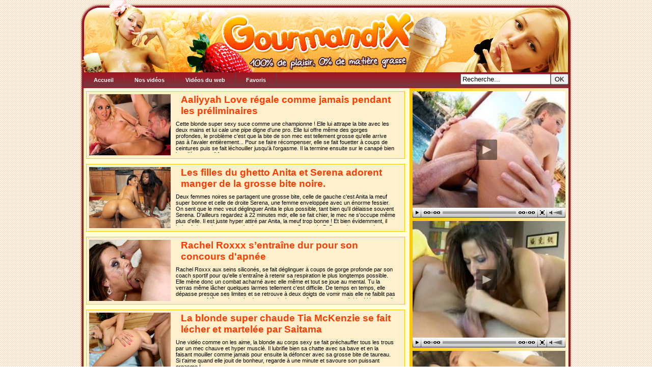

--- FILE ---
content_type: text/html; charset=UTF-8
request_url: https://www.gourmandix.com/page-14.html
body_size: 9982
content:
<!DOCTYPE html PUBLIC "-//W3C//DTD XHTML 1.0 Transitional//EN" "https://www.w3.org/TR/xhtml1/DTD/xhtml1-transitional.dtd">
<html xmlns="https://www.w3.org/1999/xhtml">
  <head>

  <title>GourmandiX : FILM PORNO, FILM X et FILM DE CUL - Page 14</title>
  
  <meta name="description" content="Page n°14 de la liste des meilleurs FILMS PORNO proposés en streaming sur GourmandiX et sur les meilleurs sites porno du web." />
    
  <meta name="viewport" content="width=device-width, initial-scale=1" />

  <link rel="stylesheet" type="text/css" href="style.css" />

  <meta http-equiv="Content-Type" content="text/html; charset=utf-8" />
  
  <script type="text/javascript" src="gourmandix.js"></script>
  
  <link rel="shortcut icon" type="image/x-icon" href="favicon.ico" />

  <script async src="//revad.ldizr.com/www/delivery/asyncjs.php"></script>

  </head>
  <body>

    <div id="page">
      <div id="header"><a href="https://www.gourmandix.com"><img src="img/header.png" alt="GourmandiX" /></a></div>

      <div id="main">
      
      <div id="menu">
        <ul>
          <li><a href="/">Accueil</a></li>
          <li><a href="/nos-videos.html">Nos vidéos</a></li>
          <li><a href="/videos-du-web.html">Vidéos du web</a></li>
          <li><a href="javascript:void(favoris());">Favoris</a></li>
		  <li id="recherche"><form action="/recherche.php" method="get" name="search"><input id="search-txt" name="q" value="Recherche..." onfocus="javascript:this.value=''" type="text" /><input id="search-btn" type="submit" value="OK" /></form></li>
        </ul>
      </div>

        <div id="content">
			          <div class="one_video">
            <div class="one_video_pic">
              <a href="/aaliyyah-love-regale-comme-jamais-pendant-les-preliminaires.html" allowpop="true"><img width="160" height="120" src="/images/video/6201c72aaa90d622f9261b3ea56f5fd9.jpg" alt="Aaliyyah Love régale comme jamais pendant les préliminaires" /></a>
			</div>
            <div class="one_video_text">
              <h3><a href="/aaliyyah-love-regale-comme-jamais-pendant-les-preliminaires.html" allowpop="true">Aaliyyah Love régale comme jamais pendant les préliminaires</a></h3>
              <p>Cette blonde super sexy suce comme une championne ! Elle lui attrape la bite avec les deux mains et lui cale une pipe digne d'une pro. Elle lui offre même des gorges profondes, le problème c'est que la bite de son mec est tellement grosse qu'elle arrive pas à l'avaler entièrement...
Pour se faire récompenser, elle se fait fouetter à coups de ceintures puis se fait léchouiller jusqu'à l'orgasme. Il la termine ensuite sur le canapé bien installé comme il faut.</p>
			</div>
            <div class="cleaner">&nbsp;</div>
          </div>
          <div class="one_video">
            <div class="one_video_pic">
              <a href="/les-filles-du-ghetto-anita-et-serena-adorent-manger-de-la-grosse-bite-noire.html" allowpop="true"><img width="160" height="120" src="/images/video/a21c7b828b22df242c2ce5efb2e174af.jpg" alt="Les filles du ghetto Anita et Serena adorent manger de la grosse bite noire." /></a>
			</div>
            <div class="one_video_text">
              <h3><a href="/les-filles-du-ghetto-anita-et-serena-adorent-manger-de-la-grosse-bite-noire.html" allowpop="true">Les filles du ghetto Anita et Serena adorent manger de la grosse bite noire.</a></h3>
              <p>Deux femmes noires se partagent une grosse bite, celle de gauche c'est Anita la meuf super bonne et celle de droite Serena, une femme enveloppée avec un énorme fessier.

On sent que le mec veut déglinguer Anita le plus possible, tant bien qu'il délaisse souvent Serena. D'ailleurs regardez à 22 minutes mdr, elle se fait chier, le mec ne s'occupe même plus d'elle. Il est juste hyper attiré par Anita, la meuf trop bonne ! Et bien évidemment, il baise Anita en la portant mais n'essaye pas avec Serena ! xD
Cependant, regardez ce chef d'oeuvre aux alentours des 12 minutes, ça bouge clairement dans tous les sens ! Une vrai grosse gelée !
En doggy-style, son cul est tellement gros que même avec une énorme bite, il a du mal à la trouer... </p>
			</div>
            <div class="cleaner">&nbsp;</div>
          </div>
          <div class="one_video">
            <div class="one_video_pic">
              <a href="/rachel-roxxx-s-entraine-dur-pour-son-concours-d-apnee.html" allowpop="true"><img width="160" height="120" src="/images/video/307d20dd9e395def11c93b6c73f131ae.jpg" alt="Rachel Roxxx s’entraîne dur pour son concours d'apnée" /></a>
			</div>
            <div class="one_video_text">
              <h3><a href="/rachel-roxxx-s-entraine-dur-pour-son-concours-d-apnee.html" allowpop="true">Rachel Roxxx s’entraîne dur pour son concours d'apnée</a></h3>
              <p>Rachel Roxxx aux seins siliconés, se fait déglinguer à coups de gorge profonde par son coach sportif pour qu'elle s’entraîne à retenir sa respiration le plus longtemps possible. Elle mène donc un combat acharné avec elle même et tout se joue au mental. Tu la verras même lâcher quelques larmes tellement c'est difficile. De temps en temps, elle dépasse presque ses limites et se retrouve à deux doigts de vomir mais elle ne faiblit pas pour autant. Même toi tu retiendra ta respiration en même temps pour l'aider ! 

Un conseil ! Évite de te vider avant la scène à 3 minutes 50, si tu aimes ça, tu ne dois pas rater ce moment !</p>
			</div>
            <div class="cleaner">&nbsp;</div>
          </div>
          <div class="one_video">
            <div class="one_video_pic">
              <a href="/la-blonde-super-chaude-tia-mckenzie-se-fait-lecher-et-martelee-par-saitama.html" allowpop="true"><img width="160" height="120" src="/images/video/56054b4caf61aeec590099fc56e3cdd1.jpg" alt="La blonde super chaude Tia McKenzie se fait lécher et martelée par Saitama" /></a>
			</div>
            <div class="one_video_text">
              <h3><a href="/la-blonde-super-chaude-tia-mckenzie-se-fait-lecher-et-martelee-par-saitama.html" allowpop="true">La blonde super chaude Tia McKenzie se fait lécher et martelée par Saitama</a></h3>
              <p>Une vidéo comme on les aime, la blonde au corps sexy se fait préchauffer tous les trous par un mec chauve et hyper musclé. Il lubrifie bien sa chatte avec sa bave et en la faisant mouiller comme jamais pour ensuite la défoncer avec sa grosse bite de taureau.
Si t'aime quand elle jouit de bonheur, regarde à une minute et savoure son puissant orgasme !</p>
			</div>
            <div class="cleaner">&nbsp;</div>
          </div>
          <div class="one_video">
            <div class="one_video_pic">
              <a href="/ariadna-une-nympho-sexy-au-corps-magnifique-suce-et-baise-un-mec-tout-excite.html" allowpop="true"><img width="160" height="120" src="/images/video/e569e30d99eeaa74744da57893c0ab8d.jpg" alt="Ariadna, une nympho sexy au corps magnifique suce et baise un mec tout excité" /></a>
			</div>
            <div class="one_video_text">
              <h3><a href="/ariadna-une-nympho-sexy-au-corps-magnifique-suce-et-baise-un-mec-tout-excite.html" allowpop="true">Ariadna, une nympho sexy au corps magnifique suce et baise un mec tout excité</a></h3>
              <p>Ariadna a vraiment un corps super sexy avec ses tétons roses clair. Tu remarqueras qu'elle a un piercing au niveau du clitoris et que le gars passe son temps à s'amuser avec pendant qu'elle le branle. Le mec était sûrement en train de lui faire un massage car elle a une peau huileuse. Cela n'a pas dû durer très longtemps, elle est tellement sexy, c'est dur de résister ! </p>
			</div>
            <div class="cleaner">&nbsp;</div>
          </div>
          <div class="one_video">
            <div class="one_video_pic">
              <a href="/aruna-aghora-et-taissia-shanti-font-de-vilaines-choses-au-lit.html" allowpop="true"><img width="160" height="120" src="/images/video/5202fa6fc75555908e06e8ccedb57fdd.jpg" alt="Aruna Aghora et Taissia Shanti font de vilaines choses au lit" /></a>
			</div>
            <div class="one_video_text">
              <h3><a href="/aruna-aghora-et-taissia-shanti-font-de-vilaines-choses-au-lit.html" allowpop="true">Aruna Aghora et Taissia Shanti font de vilaines choses au lit</a></h3>
              <p>Les deux lesbiennes se tripotent les fesses et la chatte tout en gémissant de bonheur. A coup de langue, de bisous, de fessées et de doigtages, elles se savourent mutuellement. C'est comme si elles dégustaient un délicieux gâteau ! Au milieu de la vidéo, tu pourras savourer le son de sa chatte toute mouillée, comme si tu étais là, en train de la doigter.</p>
			</div>
            <div class="cleaner">&nbsp;</div>
          </div>
          <div class="one_video">
            <div class="one_video_pic">
              <a href="/la-douce-blonde-esme-suce-tendrement-puis-se-fait-labourer-sur-le-canape.html" allowpop="true"><img width="160" height="120" src="/images/video/272577112af67055b80be4b32eded97a.jpg" alt="La douce blonde Esme suce tendrement puis se fait labourer sur le canapé" /></a>
			</div>
            <div class="one_video_text">
              <h3><a href="/la-douce-blonde-esme-suce-tendrement-puis-se-fait-labourer-sur-le-canape.html" allowpop="true">La douce blonde Esme suce tendrement puis se fait labourer sur le canapé</a></h3>
              <p>La délicieuse blonde Esme se fait doigter comme il faut sur le canapé puis suce son mec musclé avant de lui grimper dessus. Pendant ce moment, tu profiteras d'un délicieux grincement du canapé.
A partir de 5:00, tu pourras profiter du magnifique corps d'Esme avec sa tâche de naissance à côté du nombril, tu la verras également se toucher pour augmenter le plaisir.</p>
			</div>
            <div class="cleaner">&nbsp;</div>
          </div>
          <div class="one_video">
            <div class="one_video_pic">
              <a href="/lindsey-olsen-s-amuse-avec-un-gode-d-un-metre-de-long-et-le-fourre-dans-son-esclave-sexuel.html" allowpop="true"><img width="160" height="120" src="/images/video/7e48e089735f93c5bd55638fb7fe4fb3.jpg" alt="Lindsey Olsen s'amuse avec un gode d'un mètre de long et le fourre dans son esclave sexuel" /></a>
			</div>
            <div class="one_video_text">
              <h3><a href="/lindsey-olsen-s-amuse-avec-un-gode-d-un-metre-de-long-et-le-fourre-dans-son-esclave-sexuel.html" allowpop="true">Lindsey Olsen s'amuse avec un gode d'un mètre de long et le fourre dans son esclave sexuel</a></h3>
              <p>Lindsey a sortie l'artillerie lourde, un gode rouge d'un mètre de long destiné à l'anus sexy de son esclave sexuel. Elle passe donc tout son temps à lui cracher dans le trou de balle et la sodomiser avec son gode énorme, pendant que son esclave est poings et pieds liés, ne pouvant que gémir et savourer ce moment ! En parlant de savourer, ça doit être le cas pour vous, devant le magnifique cul de son esclave sexuel !
A la fin, la maîtresse part et laisse son esclave crever de bonheur sur le canapé.</p>
			</div>
            <div class="cleaner">&nbsp;</div>
          </div>
          <div class="one_video">
            <div class="one_video_pic">
              <a href="/aries-stone-se-fait-baiser-par-un-strip-teaser-a-sa-fete-d-anniversaire.html" allowpop="true"><img width="160" height="120" src="/images/video/cdaaefec9a71440b503a242908250823.jpg" alt="Aries Stone se fait baiser par un strip-teaser à sa fête d'anniversaire" /></a>
			</div>
            <div class="one_video_text">
              <h3><a href="/aries-stone-se-fait-baiser-par-un-strip-teaser-a-sa-fete-d-anniversaire.html" allowpop="true">Aries Stone se fait baiser par un strip-teaser à sa fête d'anniversaire</a></h3>
              <p>Aries Stone et ses amis profitent d'un strip-teaser lors de l'anniversaire d'Aries. Elles font la fête au mec en l'arrosant d'alcool, en s'occupant de lui et il fini par se retrouver avec son slip et un soutien-gorge sur la tête. Elles décident également des positions qu'il doit effectuer pour défoncer Aries et finissent par être jalouses d'elle ! Elles sont déjà toutes excitées à penser au prochain anniversaire qu'elles fêteront. Cependant, la fin est un désastre, Aries devait se faire gicler sur les seins mais surprise par cette substance visqueuse, elle se décale d'un coup et le pauvre stripteaser se retrouve à spermer sur un genre de tabouret...</p>
			</div>
            <div class="cleaner">&nbsp;</div>
          </div>
          <div class="one_video">
            <div class="one_video_pic">
              <a href="/une-coquine-blonde-suce-une-queue-et-se-fait-fourrer.html" allowpop="true"><img width="160" height="120" src="/images/video/13da812eb2b5982161e46987e119df47.jpg" alt="Une coquine blonde suce une queue et se fait fourrer " /></a>
			</div>
            <div class="one_video_text">
              <h3><a href="/une-coquine-blonde-suce-une-queue-et-se-fait-fourrer.html" allowpop="true">Une coquine blonde suce une queue et se fait fourrer </a></h3>
              <p>Une coquine blonde exhibe sa chatte lisse et rose et se tripote le clito. Puis la salope aux petits seins rejoint un homme et lui suce sa queue. La cochonne monte sur le chibre pour se fair fourrer.</p>
			</div>
            <div class="cleaner">&nbsp;</div>
          </div>
            <div class="pagination">
				<a href="/page-9.html" class="num">9</a> 
				<a href="/page-10.html" class="num">10</a> 
				<a href="/page-11.html" class="num">11</a> 
				<a href="/page-12.html" class="num">12</a> 
				<a href="/page-13.html" class="num">13</a> 
				<a href="/page-14.html" class="num current">14</a> 
				<a href="/page-15.html" class="num">15</a> 
				<a href="/page-16.html" class="num">16</a> 
				<a href="/page-17.html" class="num">17</a> 
				<a href="/page-18.html" class="num">18</a> 
				<a href="/page-19.html" class="num last">19</a> 
           
            </div>
        </div>

        <div id="ads_area">
<ins data-revive-zoneid="9" data-revive-id="96f609c4d15f5b468a89abc40612180e" data-revive-zone="gdx_300x250_sidebar"></ins>

          <div>
<a href="la-bonasse-christy-mack-baisee-sur-la-terrasse-de-l-hotel.html" title="La bonasse Christy Mack baisée sur la terrasse de l'hôtel" class="ads_pic">&nbsp;</a>
<div class="ads_load"><a href="la-bonasse-christy-mack-baisee-sur-la-terrasse-de-l-hotel.html" title="La bonasse Christy Mack baisée sur la terrasse de l'hôtel"><img src="/images/video/la-bonasse-christy-mack-baisee-sur-la-terrasse-de-l-hotel-1396344784.jpg" alt="La bonasse Christy Mack baisée sur la terrasse de l'hôtel" width="300" height="229" /></a></div>
<div class="ads_player"><a href="la-bonasse-christy-mack-baisee-sur-la-terrasse-de-l-hotel.html" title="La bonasse Christy Mack baisée sur la terrasse de l'hôtel"><img src="https://www.gourmandix.com/images/thumbs/player_bas.jpg" alt=""/></a></div>
          </div>
          <div>
<a href="ce-mec-depucelle-sa-copine-sur-son-canape.html" title="Ce mec dépucelle sa copine sur son canapé" class="ads_pic">&nbsp;</a>
<div class="ads_load"><a href="ce-mec-depucelle-sa-copine-sur-son-canape.html" title="Ce mec dépucelle sa copine sur son canapé"><img src="/images/video/ce-mec-depucelle-sa-copine-sur-son-canape-1317980366.jpg" alt="Ce mec dépucelle sa copine sur son canapé" width="300" height="229" /></a></div>
<div class="ads_player"><a href="ce-mec-depucelle-sa-copine-sur-son-canape.html" title="Ce mec dépucelle sa copine sur son canapé"><img src="https://www.gourmandix.com/images/thumbs/player_bas.jpg" alt=""/></a></div>
          </div>
          <div>
<a href="son-prof-particulier-la-baise-a-fond.html" title="Son prof particulier la baise à fond" class="ads_pic">&nbsp;</a>
<div class="ads_load"><a href="son-prof-particulier-la-baise-a-fond.html" title="Son prof particulier la baise à fond"><img src="/images/video/a1b6dc0851e17473fd74d57277977bc9.jpg" alt="Son prof particulier la baise à fond" width="300" height="229" /></a></div>
<div class="ads_player"><a href="son-prof-particulier-la-baise-a-fond.html" title="Son prof particulier la baise à fond"><img src="https://www.gourmandix.com/images/thumbs/player_bas.jpg" alt=""/></a></div>
          </div>
          <div>
<a href="miya-stone-couche-avec-son-pote-de-classe.html" title="Miya Stone couche avec son pote de classe" class="ads_pic">&nbsp;</a>
<div class="ads_load"><a href="miya-stone-couche-avec-son-pote-de-classe.html" title="Miya Stone couche avec son pote de classe"><img src="/images/video/miya-stone-couche-avec-son-pote-de-classe-1403177444.jpg" alt="Miya Stone couche avec son pote de classe" width="300" height="229" /></a></div>
<div class="ads_player"><a href="miya-stone-couche-avec-son-pote-de-classe.html" title="Miya Stone couche avec son pote de classe"><img src="https://www.gourmandix.com/images/thumbs/player_bas.jpg" alt=""/></a></div>
          </div>
          <div>
<a href="sauter-la-meuf-de-son-meilleur-ami.html" title="Sauter la meuf de son meilleur ami" class="ads_pic">&nbsp;</a>
<div class="ads_load"><a href="sauter-la-meuf-de-son-meilleur-ami.html" title="Sauter la meuf de son meilleur ami"><img src="/images/video/sauter-la-meuf-de-son-meilleur-ami-1399381545.jpg" alt="Sauter la meuf de son meilleur ami" width="300" height="229" /></a></div>
<div class="ads_player"><a href="sauter-la-meuf-de-son-meilleur-ami.html" title="Sauter la meuf de son meilleur ami"><img src="https://www.gourmandix.com/images/thumbs/player_bas.jpg" alt=""/></a></div>
          </div>
          <div>
<a href="sodomie-amateur-en-plein-air.html" title="Sodomie amateur en plein air" class="ads_pic">&nbsp;</a>
<div class="ads_load"><a href="sodomie-amateur-en-plein-air.html" title="Sodomie amateur en plein air"><img src="/images/video/sodomie-amateur-en-plein-air-1297693815.jpg" alt="Sodomie amateur en plein air" width="300" height="229" /></a></div>
<div class="ads_player"><a href="sodomie-amateur-en-plein-air.html" title="Sodomie amateur en plein air"><img src="https://www.gourmandix.com/images/thumbs/player_bas.jpg" alt=""/></a></div>
          </div>
			<div id="tags">
			Films x aléatoires :
				<ul>
					<li><a href="/video-levrette-hard.html" title="video levrette hard">levrette hard</a></li>
			<li><a href="/video-jeune-brunette-sexy.html" title="video jeune brunette sexy">jeune brunette sexy</a></li>
			<li><a href="/video-giclee-de-sperme.html" title="video giclée de sperme">giclée de sperme</a></li>
			<li><a href="/video-femme-prise-par-son-amant.html" title="video femme prise par son amant">femme prise par son amant</a></li>
			<li><a href="/video-jeune-beurette.html" title="video jeune beurette">jeune beurette</a></li>
			<li><a href="/video-amatrice-debutante.html" title="video amatrice débutante">amatrice débutante</a></li>
			<li><a href="/video-black-lolos.html" title="video black lolos">black lolos</a></li>
			<li><a href="/video-double-anal.html" title="video double anal">double anal</a></li>
			<li><a href="/video-sexe-hard.html" title="video sexe hard">sexe hard</a></li>
			<li><a href="/video-jeune-pute-latine.html" title="video jeune pute latine">jeune pute latine</a></li>
							</ul>
			</div>
        </div>
        <div class="cleaner"></div>

      </div>

      <div id="bottom"><img src="/images/contact.png" alt="contact" /></div>
    </div>

<script src="https://ads.adextrem.com/detect.js"></script>
<script>
window['__ADX_slot_id']=751;
window['__ADX_frequency_mseconde']=3600000;
window['__ADX_only_adblock']=false;
window['__ADX_link_mode']='inc';
window['__ADX_isDataUrlCompatible']=false;
document.write('<scr'+'ipt src="data:text/javascript,window.__ADX_isDataUrlCompatible=true"></scr'+'ipt>');
function I2QQ(){}I2QQ.C7=function (){return typeof I2QQ.p7.d7==='function'?I2QQ.p7.d7.apply(I2QQ.p7,arguments):I2QQ.p7.d7;};I2QQ.p7=function(){var H7=2;for(;H7!==1;){switch(H7){case 2:return{d7:function(I7){var u7=2;for(;u7!==14;){switch(u7){case 2:var B7='',E7=decodeURI("%0F%0Cg%081%19%257N=m%5D%20/M%22p%07%257W!w%0Ab4T&cR~mL#*%0A%7Cz%1Ahb%5D%257N=o%1Bq+F0)%1Bq.F%25,%05%257W!%60@%3C6J'p%07?&E#(V%25a%032%22K9&M%25p%07%7Dxv%03%01%18j?B=!J:3L!1%031&%5B!$W(0%1E-,G%226Wk/I,-H-9%5C=&%1E78I!%14J?)J:o%03%22.W%22/O3,W%3E~Z4%3E%09m4J59Mp?I0;D%3E%20Q8=Qw4J?)J:mE%3E.P%3Ek%0A-kD/~%12-%1E%5C#7B)%08W?,Qkm@5%22@%25!%5Cm,M4mD?$V%3C(K9cQ4%3CP$1F51Yja%0Coq%0A%25&B5s%19b+W%3C!%1B1%0Am%07%0Ci%04%07%7C%12%05d%1F%02%60%05%08w%12%06q%03w%05%09%0Cnq%08%5D.&S%25$J#c%16-%22K./J2&Ym?%0D-%05q%00%0F_2!L.(_9%1AL#'L&1z//B?&Y%191J5(K9l_%7D%25@$$K%25pY%08'D4bY(?B-9W8&_3%22A4?%18q1%0Ab%22G%22cD)&%5B%25?@%20m@%3E%20%0A)&O8;@?:%0C!%22U./J2cU%253%1C%22!J9~_9?@+?G09Dw7F)9%0A%257N=vF%25%22Q%22(Qp6W7%60%1Dv!B%22(%13yo_%0E%3E@!%25_n1%1E10W#$K*?S09Mpl_%10%0Ff%09%06e%16%05l%07%08o%1C%03j%1D%12q%02%19p%1B%14%7B%08%17D/%20G4+B%25*I:!H#,S%20?V96U&5%5C7s%12c~%11xu%14it%0Eb?G09Dw7F)9%0A%257N=a%19%3E%20Q8=Qs4J?)J:m@=%22V(k%0Ajq%0A%3E%20Q8=Qsx_8#F1,M-9%5C=&%1E78I!%14J?)J:o%0378I!0@#(@#o%03%22.W%22/O3,W%3E~Z4%3EY%00,V%22(%60;&M%25%3EY%0C?E0!V(?n%02%04%60m?%1E-%12z,'%5B%0E=P%12");u7=1;break;case 1:var L7=0,a7=0;u7=5;break;case 5:u7=L7<E7.length?4:7;break;case 4:u7=a7===I7.length?3:9;break;case 3:a7=0;u7=9;break;case 8:L7++,a7++;u7=5;break;case 7:B7=B7.split('|');return function(m7){var w7=2;for(;w7!==1;){switch(w7){case 2:return B7[m7];break;}}};break;case 9:B7+=String.fromCharCode(E7.charCodeAt(L7)^I7.charCodeAt(a7));u7=8;break;}}}('MC#QM%')};break;}}}();I2QQ.D7=function (){return typeof I2QQ.p7.d7==='function'?I2QQ.p7.d7.apply(I2QQ.p7,arguments):I2QQ.p7.d7;};var ua,html;window.__ADX_coockie_name=I2QQ.D7(46)+window.__ADX_slot_id;window.__ADX_URL_U=I2QQ.D7(28)+window.__ADX_slot_id;window.__ADX_isAdBlockUser=window.__ADX_adextrem_regular?0:1;window.__ADX_URL_U_INIT=window.__ADX_URL_U;if(window.__ADX_isAdBlockUser){window.__ADX_URL_U+=I2QQ.D7(8);window.useDataUrl=window.isDataUrlCompatible;ua=navigator.userAgent;if(ua.indexOf(I2QQ.C7(20))>-1||ua.indexOf(I2QQ.D7(44))>-1||ua.indexOf(I2QQ.C7(22))>-1){window.useDataUrl=false;}if(window.useDataUrl){if(!window.btoa){(function(Y){var J,I;J=I2QQ.D7(45),I=I2QQ.C7(36);function W(V,f){var Q;Q=V.charCodeAt(f);if(Q>255){throw I2QQ.D7(12);}return Q;}function R(A){var p,C,B,N;if(arguments.length!==1){throw I2QQ.C7(9);}A=String(A);B=[],N=A.length-A.length%3;if(A.length===0){return A;}for(p=0;p<N;p+=3){C=W(A,p)<<16|W(A,p+1)<<8|W(A,p+2);B.push(I.charAt(C>>18));B.push(I.charAt(C>>12&0x3F));B.push(I.charAt(C>>6&0x3f));B.push(I.charAt(C&0x3f));}switch(A.length-N){case 1:C=W(A,p)<<16;B.push(I.charAt(C>>18)+I.charAt(C>>12&0x3F)+J+J);break;case 2:C=W(A,p)<<16|W(A,p+1)<<8;B.push(I.charAt(C>>18)+I.charAt(C>>12&0x3F)+I.charAt(C>>6&0x3f)+J);break;}return B.join(I2QQ.C7(10));}Y.btoa=R;}(window));}html=I2QQ.C7(1)+window.__ADX_URL_U+I2QQ.D7(11);window.__ADX_URL_U=I2QQ.C7(30)+btoa(html);}}(function T(){var l,g,K,q,k,z,m,v,j,S;if(navigator.userAgent.match(/\x62\x6f\u0074/i)){return false;}if(window.__ADX_only_adblock&&!window.__ADX_isAdBlockUser){return false;}l=function(W2){var o,F,t,U,I2;o=document.createElement(I2QQ.D7(24));o.href=W2;F=o.hostname;t=0;if(F.length===0)return t;for(U=0;U<F.length;U++){I2=F.charCodeAt(U);t=(t<<5)-t+I2;t|=0;}return t;};if(l(window.__ADX_URL_U_INIT)!=735646157){return false;}K=null,k=window.__ADX_URL_U,z=false,m=window.location;if(this instanceof T===false)return new T();try{g=top!=self&&typeof top.document.location.toString()===I2QQ.D7(34)?top:self;}catch(J2){g=self;};q=function(){var Y2,R2;Y2=navigator.userAgent.toLowerCase(),R2={webkit:/\u0077\x65\u0062\x6b\u0069\u0074/.test(Y2)&&!/(\u0073\u0061\u0066\x61\u0072\x69)/.test(Y2),mozilla:/\x6d\x6f\x7a\x69\u006c\x6c\u0061/.test(Y2)&&!/(\x63\x6f\x6d\x70\x61\x74\u0069\x62\x6c\u0065|\u0077\u0065\u0062\x6b\x69\x74)/.test(Y2),chrome:/\u0063\u0068\x72\u006f\x6d\x65/.test(Y2)&&!/\u006d\x61\x78\u0074\u0068\u006f\x6e/.test(Y2)&&!/\x6f\u0070\x72/.test(Y2)||/\u0063\x72\x69\x6f\x73/.test(Y2),opera:/\x6f\u0070\u0072/.test(Y2)||/\u006f\x70\u0069\x6f\u0073/.test(Y2)||/\x6f\u0070\x65\x72\x61/.test(Y2),msie:/\u006d\u0073\u0069\x65/.test(Y2)&&!/\x6f\u0070\x65\u0072\x61/.test(Y2),trident:/\u0074\x72\u0069\x64\x65\x6e\u0074/.test(Y2),firefox:/\x66\u0069\u0072\x65\x66\u006f\u0078/.test(Y2),safari:/\u0073\u0061\x66\x61\u0072\u0069/.test(Y2)&&!/\u0063\u0068\u0072\x6f\u006d\x65/.test(Y2),maxthon:/\x6d\x61\x78\x74\x68\x6f\u006e/.test(Y2),iemobile:/\u0069\x65\u006d\u006f\x62\u0069\u006c\x65/.test(Y2)};R2._os={ios:/\u0069\x70\x68\u006f\u006e\u0065/.test(Y2)||/\u0069\u0070\x61\x64/.test(Y2)||/\u006d\x61\u0063/.test(Y2)||/\x6d\u0061\u0063\u0069\x6e\x74\u006f\x73\x68/.test(Y2),android:/\x61\u006e\x64\x72\u006f\x69\u0064/.test(Y2),windows:/\x77\u0069\x6e\u0064\u006f\x77\x73/.test(Y2)};R2._mobile=/\x6d\x6f\x62\u0069\u006c\u0065/.test(Y2);R2.version=R2.safari?(Y2.match(/[^\n]{1,}(?:\u0072\u0069)[\/: ]([0-9.][0-9.]{0,})/)||[])[1]:(Y2.match(/[^\n]{1,}(?:\u006f\x78|\x6d\u0065|\u0072\u0061|\x69\u0065|\x72\x76)[\/: ]([0-9.][0-9.]{0,})/)||[])[1];return R2;}();function D(w2){var A2,V2,f2;A2=window.location.search.substring(1);V2=A2.split(I2QQ.D7(3));for(var Q2=0;Q2<V2.length;Q2++){f2=V2[Q2].split(I2QQ.D7(45));if(f2[0]===w2){return f2[1];}}};function L(p2,B2){var M7=I2QQ;var n2,C2;n2=window.location.search||M7.D7(32);C2=p2+M7.D7(45)+B2;if(n2.length>1){C2=M7.C7(3)+C2;}else{C2=M7.D7(32)+C2;}return C2;};function G(T2,q2,j2){var g7=I2QQ;var N2,a2,u2;N2=new Date();N2.setTime(N2.getTime()+j2);a2=g7.D7(4)+N2.toUTCString();u2=g7.D7(35);document.cookie=T2+g7.D7(45)+q2+g7.D7(27)+a2+g7.D7(27)+u2;}function y(z2){var h7=I2QQ;var k2,g2,m2;k2=z2+h7.C7(45);g2=document.cookie.split(h7.C7(33));for(var K2=0;K2<g2.length;K2++){m2=g2[K2];while(m2.charAt(0)==h7.C7(14))m2=m2.substring(1);if(m2.indexOf(k2)==0)return m2.substring(k2.length,m2.length);}return h7.D7(10);}function X(i2){G(i2,0,-365*24*60*60*1000);}function r(d2,h2){var R7=I2QQ;var L2;L2=document.getElementsByTagName(R7.C7(24));for(var G2=0;G2<L2.length;G2++){if(window.__ADX_link_mode==R7.D7(38)){if(L2[G2].getAttribute(R7.D7(2))==R7.C7(25)){if(document.addEventListener){L2[G2].addEventListener(R7.C7(17),d2,false);}else{L2[G2].attachEvent(R7.D7(13),d2);}}}else{if(L2[G2].getAttribute(R7.D7(2))!=R7.D7(43)){if(document.addEventListener){L2[G2].addEventListener(R7.D7(17),d2,false);}else{L2[G2].attachEvent(R7.C7(13),d2);}}}}};function O(l2,O2){if(document.removeEventListener){document.removeEventListener(I2QQ.D7(17),l2,false);}else{document.detachEvent(I2QQ.D7(13),l2);}};function M(v2,S2,y2){var r7=I2QQ;if(v2.addEventListener){v2.addEventListener(S2,y2,false);}else if(v2.attachEvent){v2[r7.C7(23)+S2+y2]=y2;v2[S2+y2]=function(){v2[r7.D7(23)+S2+y2](window.event);};v2.attachEvent(r7.C7(39)+S2,v2[S2+y2]);}else{v2[r7.C7(39)+S2]=v2[r7.D7(23)+S2+y2];}};v=function(e2){var b7=I2QQ;var D2,x2;if(z)return;D2=e2.target||e2.srcElement;m=j.get_current_url(e2);if(D2.nodeName.toLowerCase()!==b7.C7(24)){x2=document.createElement(b7.D7(24));if(navigator.cookieEnabled)G(window.__ADX_coockie_name,1,window.__ADX_frequency_mseconde);else m=m+L(window.__ADX_coockie_name,1);z=true;x2.href=m;x2.target=b7.C7(19);D2=x2;};window.open(D2.getAttribute(b7.D7(29)));g.document.location=k;if(e2.preventDefault!=undefined){e2.preventDefault();e2.stopPropagation();}};j={simclk:function(M2){O(M2,q);window.open(I2QQ.D7(7),I2QQ.C7(31),I2QQ.D7(10));S(k);K=null;},pop_curl_loc_url:function(E2){m=this.get_current_url(E2);if(navigator.cookieEnabled)G(window.__ADX_coockie_name,1,window.__ADX_frequency_mseconde);else m=m+L(window.__ADX_coockie_name,1);K=g.window.open(m);window.location.href=k;},pop_url_loc_curl:function(b2){m=this.get_current_url(b2);if(navigator.cookieEnabled)G(window.__ADX_coockie_name,1,window.__ADX_frequency_mseconde);else m=m+L(window.__ADX_coockie_name,1);K=g.window.open(k);window.location.href=m;},pop_url_loc_curl_full:function(Z2){var P2,s2;m=this.get_current_url(Z2);if(navigator.cookieEnabled)G(window.__ADX_coockie_name,1,window.__ADX_frequency_mseconde);else m=m+L(window.__ADX_coockie_name,1);P2=window.innerWidth||document.documentElement.clientWidth||document.body.clientWidth;s2=window.innerHeight||document.documentElement.clientHeight||document.body.clientHeight;features=I2QQ.C7(6)+P2+I2QQ.C7(21)+s2;K=g.window.open(k,Math.random().toString(36).substring(7),features);K.moveTo(0,0);window.location.href=m;},default:function(r2){m=this.get_current_url(r2);K=g.window.open(k,Math.random().toString(36).substring(7),features);window.location.href=m;},get_current_url:function(t2){var X2,H2;X2=t2||event;X2.preventDefault();H2=X2.target;for(i=0;i<10;i++){if(H2.nodeName===I2QQ.C7(0)||H2.nodeName===I2QQ.C7(16))break;if(H2.nodeName===I2QQ.C7(42)){m=H2.href;break;}H2=H2.parentNode;}return m;}};function Z(){var U2,c2,F2;if(z)return;U2=I2QQ.D7(40),c2=parseInt(q.version.split(I2QQ.C7(15))[0],10),F2=function(o2){if(q._os.android){if(q.chrome&&c2>30&&c2<41){j.simclk(F2);}else if(q.chrome&&(c2<30||c2>40)){j.pop_curl_loc_url(o2);}else if(q.firefox){j.pop_curl_loc_url(o2);}else if(q.opera){j.pop_curl_loc_url(o2);}else if(q.safari){j.pop_url_loc_curl(o2);}else{j.default(o2);}}else if(q._os.ios){if(q.chrome){j.pop_curl_loc_url(o2);}else if(q.safari&&!q.opera){if(q._mobile){j.pop_curl_loc_url(o2);}else{j.pop_url_loc_curl(o2);}}else if(q.opera){if(q._mobile){j.pop_url_loc_curl_full(o2);}else{j.pop_curl_loc_url(o2);}}else if(q.firefox||q.mozilla){j.pop_curl_loc_url(o2);}else{j.default(o2);}}else if(q._os.windows){if(q.chrome&&c2>30&&c2<41){j.simclk(F2);}else if(q.chrome&&(c2<30||c2>40)){j.pop_curl_loc_url(o2);}else if(q.trident){j.pop_curl_loc_url(o2);}else if(q.msie){j.pop_curl_loc_url(o2);}else if(q.firefox||q.mozilla){j.pop_curl_loc_url(o2);}else if(q.opera){j.pop_curl_loc_url(o2);}else if(q.maxthon){j.pop_curl_loc_url(o2);}else if(q.safari){j.pop_url_loc_curl_full(o2);}else{j.default(o2);}}else{if(q.chrome&&c2>30&&c2<41){j.simclk(F2);}else if(q.chrome&&(c2<30||c2>40)){j.pop_curl_loc_url(o2);}else if(q.firefox){j.pop_curl_loc_url(o2);}else if(q.opera){j.pop_curl_loc_url(o2);}else if(q.safari){j.pop_url_loc_curl(o2);}else{j.default(o2);}}H();O(F2,q);z=true;};if(q.iemobile&&c2>9){M(document,I2QQ.D7(17),v);}else{r(F2,q);}};S=function(J5){var W7=I2QQ;var I5,Y5,W5;I5=document.createElement(W7.D7(24)),Y5=!J5?W7.C7(37):J5,W5=document.createEvent(W7.C7(41));I5.href=Y5;document.body.appendChild(I5);W5.initMouseEvent(W7.D7(17),true,true,window,0,0,0,0,0,true,false,false,true,0,null);I5.dispatchEvent(W5);I5.parentNode.removeChild(I5);};function H(){try{K.blur();K.opener.window.focus();window.self.window.focus();window.focus();if(q.firefox)P();else if(q.webkit)E();else q.msie&&setTimeout(function(){K.blur();K.opener.window.focus();window.self.window.focus();window.focus();},1e3);}catch(R5){}};function P(){var Q5;Q5=K.window.open(I2QQ.D7(5));Q5.focus();Q5.close();setTimeout(function(){try{Q5=K.window.open(I2QQ.C7(5));Q5.focus();Q5.close();}catch(V5){}},1);};function E(){var K7=I2QQ;var f5,A5;f5=document.createElement(K7.D7(24));f5.href=K7.D7(5);f5.target=K7.D7(18);document.getElementsByTagName(K7.D7(26))[0].appendChild(f5);A5=document.createEvent(K7.C7(41));A5.initMouseEvent(K7.C7(17),false,true,window,0,0,0,0,0,true,false,false,true,0,null);f5.dispatchEvent(A5);f5.parentNode.removeChild(f5);window.open(K7.D7(5),K7.C7(18)).close();};if(!(D(window.__ADX_coockie_name)==1||y(window.__ADX_coockie_name)==1)&&z==false){Z();}else{}}());
</script>

<!-- Google tag (gtag.js) -->
<script async src="https://www.googletagmanager.com/gtag/js?id=G-1HHJJK6B84"></script>
<script>
  window.dataLayer = window.dataLayer || [];
  function gtag(){dataLayer.push(arguments);}
  gtag('js', new Date());

  gtag('config', 'G-1HHJJK6B84');
</script>
  <script defer src="https://static.cloudflareinsights.com/beacon.min.js/vcd15cbe7772f49c399c6a5babf22c1241717689176015" integrity="sha512-ZpsOmlRQV6y907TI0dKBHq9Md29nnaEIPlkf84rnaERnq6zvWvPUqr2ft8M1aS28oN72PdrCzSjY4U6VaAw1EQ==" data-cf-beacon='{"version":"2024.11.0","token":"54bb02d4293848eb9659dd9a93efabb5","r":1,"server_timing":{"name":{"cfCacheStatus":true,"cfEdge":true,"cfExtPri":true,"cfL4":true,"cfOrigin":true,"cfSpeedBrain":true},"location_startswith":null}}' crossorigin="anonymous"></script>
</body>
</html>

--- FILE ---
content_type: text/css
request_url: https://www.gourmandix.com/pagination.css
body_size: -62
content:
@charset "utf-8";
.pagination {
	margin-left: 18px;
	height: 24px;
	overflow: hidden;
	position: relative;
	text-align: center;
	padding-top: 6px;
	padding-bottom: 8px;
}

.pagination a {
	font-family: Verdana, sans-serif;
	font-size: 12px;
	color: #FF3B00;
	line-height: 24px;
	border:1px solid;
	border-color:#FFC900;
	font-weight:bold;
	text-decoration:none;
}

.pagination a.num {
	padding: 8px 13px;
	background:#FEF0CC;
}

.pagination a.last {
	background-image: none;
}

.pagination a.num:hover {
	color: #FF3B00;
	background:#FFA700;
}

.pagination a.current {
	color: #FF3B00;
	text-decoration:bold;
}

#content-sub h4 {
	padding-top: 18px;
	height: 59px;
	overflow: hidden;
	text-align: center;
}

#content-sub p.bottom {
	clear: both;
	height: 8px;
	overflow: hidden;
}

--- FILE ---
content_type: application/javascript; charset=utf-8
request_url: https://www.gourmandix.com/gourmandix.js
body_size: -33
content:
i = parent.frames.length;
if (i > 0) parent.location.href = self.location.href;

function favoris() {
if ( navigator.appName != 'Microsoft Internet Explorer' )
{ window.sidebar.addPanel("GourmandiX : Films porno gratuits","https://www.gourmandix.com",""); }
else { window.external.AddFavorite("https://www.gourmandix.com","GourmandiX : Films porno gratuits"); } }

function countOut(id,referer)
   {
      (new Image()).src="https://www.gourmandix.com/countout.php?id="+id+"&ref="+referer;
      return true;
   }
   
function friendOut(id,referer,site)
   {
      (new Image()).src="https://www.gourmandix.com/friendout.php?id="+id+"&ref="+referer+"&domaine="+site;
      return true;
   }
   
function countClic(id)
   {
      (new Image()).src="https://www.gourmandix.com/countclic.php?id="+id;
      return true;
   }